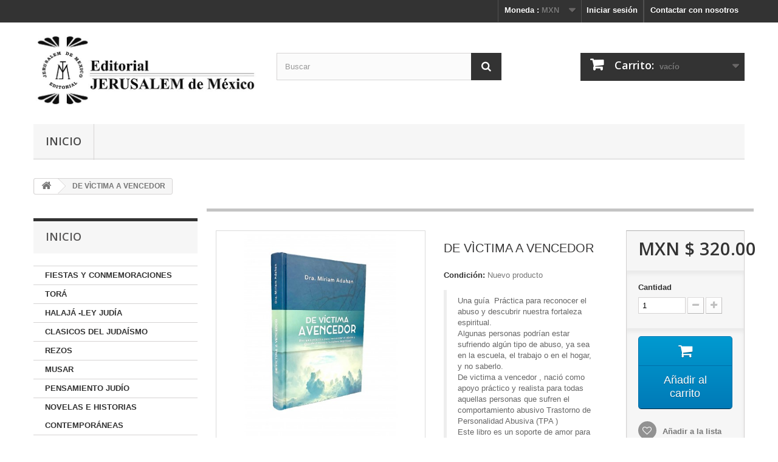

--- FILE ---
content_type: text/html; charset=utf-8
request_url: https://www.jerusalemdemexico.com/home/262-de-victima-a-vencedor.html
body_size: 79912
content:
<!DOCTYPE HTML>
<!--[if lt IE 7]> <html class="no-js lt-ie9 lt-ie8 lt-ie7" lang="es-mx"><![endif]-->
<!--[if IE 7]><html class="no-js lt-ie9 lt-ie8 ie7" lang="es-mx"><![endif]-->
<!--[if IE 8]><html class="no-js lt-ie9 ie8" lang="es-mx"><![endif]-->
<!--[if gt IE 8]> <html class="no-js ie9" lang="es-mx"><![endif]-->
<html lang="es-mx">
	<head>
		<meta charset="utf-8" />
		<title>DE VÌCTIMA A VENCEDOR - Editorial Jerusalem de México</title>
					<meta name="description" content="







Una guía  Práctica para reconocer el abuso y descubrir nuestra fortaleza espiritual.

Algunas personas podrían estar sufriendo algún tipo de abuso, ya sea en la escuela, el trabajo o en el hogar, y no saberlo.

De victima a vencedor , nació como apoyo práctico y realista para todas aquellas personas que sufren el comportamiento abusivo Trastorno de Personalidad Abusiva (TPA )

Este libro es un soporte de amor para alcanzar la victoria sobre aquellos que sostienen un abuso silencioso.








" />
						<meta name="generator" content="PrestaShop" />
		<meta name="robots" content="index,follow" />
		<meta name="viewport" content="width=device-width, minimum-scale=0.25, maximum-scale=1.6, initial-scale=1.0" />
		<meta name="apple-mobile-web-app-capable" content="yes" />
		<link rel="icon" type="image/vnd.microsoft.icon" href="/img/favicon.ico?1572488058" />
		<link rel="shortcut icon" type="image/x-icon" href="/img/favicon.ico?1572488058" />
														<link rel="stylesheet" href="https://www.jerusalemdemexico.com/themes/default-bootstrap/cache/v_44_6ac1757d2445389e510dd360071b2f73_all.css" type="text/css" media="all" />
																<link rel="stylesheet" href="https://www.jerusalemdemexico.com/themes/default-bootstrap/cache/v_44_b4632cd5da8519ab97b7d34dde18182d_print.css" type="text/css" media="print" />
														<script type="text/javascript">
var CUSTOMIZE_TEXTFIELD = 1;
var FancyboxI18nClose = 'Cerrar';
var FancyboxI18nNext = 'Siguiente';
var FancyboxI18nPrev = 'Anterior';
var PS_CATALOG_MODE = false;
var added_to_wishlist = 'El producto se ha añadido con éxito a su lista de deseos.';
var ajax_allowed = true;
var ajaxsearch = true;
var allowBuyWhenOutOfStock = false;
var attribute_anchor_separator = '-';
var attributesCombinations = [];
var availableLaterValue = '';
var availableNowValue = '';
var baseDir = 'https://www.jerusalemdemexico.com/';
var baseUri = 'https://www.jerusalemdemexico.com/';
var blocksearch_type = 'top';
var confirm_report_message = '¿Seguro que quieres denunciar este comentario?';
var contentOnly = false;
var currency = {"id":2,"name":"Peso","iso_code":"MXN","iso_code_num":"484","sign":"MXN $","blank":"1","conversion_rate":"1.000000","deleted":"0","format":"1","decimals":"1","active":"1","prefix":"MXN $ ","suffix":"","id_shop_list":null,"force_id":false};
var currencyBlank = 1;
var currencyFormat = 1;
var currencyRate = 1;
var currencySign = 'MXN $';
var currentDate = '2026-01-14 22:11:18';
var customerGroupWithoutTax = false;
var customizationFields = false;
var customizationId = null;
var customizationIdMessage = 'Personalización n°';
var default_eco_tax = 0;
var delete_txt = 'Borrar';
var displayList = false;
var displayPrice = 0;
var doesntExist = 'El producto no existe en este modelo. Por favor, elija otro.';
var doesntExistNoMore = 'Este producto ya no está en stock';
var doesntExistNoMoreBut = 'con esas opciones , pero está disponible con otras';
var ecotaxTax_rate = 0;
var fieldRequired = 'Por favor, rellene todos los campos requeridos, a continuación, guardar la personalización.';
var freeProductTranslation = '¡Gratis!';
var freeShippingTranslation = '¡Envío gratis!';
var generated_date = 1768450277;
var groupReduction = 0;
var hasDeliveryAddress = false;
var highDPI = true;
var idDefaultImage = 404;
var id_lang = 7;
var id_product = 262;
var img_dir = 'https://www.jerusalemdemexico.com/themes/default-bootstrap/img/';
var img_prod_dir = 'https://www.jerusalemdemexico.com/img/p/';
var img_ps_dir = 'https://www.jerusalemdemexico.com/img/';
var instantsearch = true;
var isGuest = 0;
var isLogged = 0;
var isMobile = false;
var jqZoomEnabled = true;
var loggin_required = 'Debe identificarse para administrar su lista de deseos.';
var mailalerts_already = 'Usted ya tiene una alerta para este producto';
var mailalerts_invalid = 'Su dirección de correo electrónico no es válida.';
var mailalerts_placeholder = 'su@email.com';
var mailalerts_registered = 'Notificación de la petición registrada';
var mailalerts_url_add = 'https://www.jerusalemdemexico.com/module/mailalerts/actions?process=add';
var mailalerts_url_check = 'https://www.jerusalemdemexico.com/module/mailalerts/actions?process=check';
var maxQuantityToAllowDisplayOfLastQuantityMessage = 3;
var minimalQuantity = 1;
var moderation_active = true;
var mywishlist_url = 'https://www.jerusalemdemexico.com/module/blockwishlist/mywishlist';
var noTaxForThisProduct = true;
var oosHookJsCodeFunctions = [];
var page_name = 'product';
var placeholder_blocknewsletter = 'Introduzca su dirección de correo electrónico';
var priceDisplayMethod = 0;
var priceDisplayPrecision = 2;
var productAvailableForOrder = true;
var productBasePriceTaxExcl = 320;
var productBasePriceTaxExcluded = 320;
var productBasePriceTaxIncl = 320;
var productHasAttributes = false;
var productPrice = 320;
var productPriceTaxExcluded = 320;
var productPriceTaxIncluded = 320;
var productPriceWithoutReduction = 320;
var productReference = '';
var productShowPrice = true;
var productUnitPriceRatio = 0;
var product_fileButtonHtml = 'Seleccione un archivo';
var product_fileDefaultHtml = 'fichero no seleccionado';
var product_specific_price = [];
var productcomment_added = '¡Tu comentario ha sido añadido!';
var productcomment_added_moderation = 'Su comentario ha sido añadido y estará disponible una vez lo apruebe un moderador.';
var productcomment_ok = 'ok';
var productcomment_title = 'Nuevo comentario';
var productcomments_controller_url = 'https://www.jerusalemdemexico.com/module/productcomments/default';
var productcomments_url_rewrite = true;
var quantitiesDisplayAllowed = false;
var quantityAvailable = 0;
var quickView = true;
var reduction_percent = 0;
var reduction_price = 0;
var removingLinkText = 'eliminar este producto de mi carrito';
var roundMode = 2;
var search_url = 'https://www.jerusalemdemexico.com/buscar';
var secure_key = 'b9b721804b6b890f01bab18e514dcaea';
var sharing_img = 'https://www.jerusalemdemexico.com/404/de-victima-a-vencedor.jpg';
var sharing_name = 'DE VÌCTIMA A VENCEDOR';
var sharing_url = 'https://www.jerusalemdemexico.com/home/262-de-victima-a-vencedor.html';
var specific_currency = false;
var specific_price = 0;
var static_token = 'da207732c2f0eb5df8cda1ffdac99888';
var stf_msg_error = 'Su email no ha podido ser enviado. Por favor, compruebe la dirección de correo electrónico e inténtelo de nuevo.';
var stf_msg_required = 'No ha rellenado los campos necesarios';
var stf_msg_success = 'Tu e-mail ha sido enviado con éxito';
var stf_msg_title = 'Enviar a un amigo';
var stf_secure_key = 'ce7a44a904c7f2c8b5bace0b50be9d1b';
var stock_management = 1;
var taxRate = 0;
var toBeDetermined = 'A determinar';
var token = 'da207732c2f0eb5df8cda1ffdac99888';
var uploading_in_progress = 'En curso, por favor, espere ...';
var usingSecureMode = true;
var wishlistProductsIds = false;
</script>

						<script type="text/javascript" src="https://www.jerusalemdemexico.com/themes/default-bootstrap/cache/v_44_230ae9b849c906b254311414a1139225.js"></script>
						<script type="text/javascript" src="https://www.google.com/recaptcha/api.js?hl=es-mx"></script>
							<meta property="og:type" content="product" />
<meta property="og:url" content="https://www.jerusalemdemexico.com/home/262-de-victima-a-vencedor.html" />
<meta property="og:title" content="DE VÌCTIMA A VENCEDOR - Editorial Jerusalem de México" />
<meta property="og:site_name" content="Editorial Jerusalem de México" />
<meta property="og:description" content="







Una guía  Práctica para reconocer el abuso y descubrir nuestra fortaleza espiritual.

Algunas personas podrían estar sufriendo algún tipo de abuso, ya sea en la escuela, el trabajo o en el hogar, y no saberlo.

De victima a vencedor , nació como apoyo práctico y realista para todas aquellas personas que sufren el comportamiento abusivo Trastorno de Personalidad Abusiva (TPA )

Este libro es un soporte de amor para alcanzar la victoria sobre aquellos que sostienen un abuso silencioso.








" />
<meta property="og:image" content="https://www.jerusalemdemexico.com/404-large_default/de-victima-a-vencedor.jpg" />
<meta property="product:pretax_price:amount" content="320" />
<meta property="product:pretax_price:currency" content="MXN" />
<meta property="product:price:amount" content="320" />
<meta property="product:price:currency" content="MXN" />
<meta property="product:weight:value" content="0.630000" />
<meta property="product:weight:units" content="kg" />

<link rel="alternate" type="application/rss+xml" title="DE VÌCTIMA A VENCEDOR - Editorial Jerusalem de México" href="https://www.jerusalemdemexico.com/modules/feeder/rss.php?id_category=2&amp;orderby=position&amp;orderway=asc" />
		<link rel="stylesheet" href="//fonts.googleapis.com/css?family=Open+Sans:300,600&amp;subset=latin,latin-ext" type="text/css" media="all" />
		<!--[if IE 8]>
		<script src="https://oss.maxcdn.com/libs/html5shiv/3.7.0/html5shiv.js"></script>
		<script src="https://oss.maxcdn.com/libs/respond.js/1.3.0/respond.min.js"></script>
		<![endif]-->
	</head>
	<body id="product" class="product product-262 product-de-victima-a-vencedor category-2 category-home show-left-column hide-right-column lang_mx">
					<div id="page">
			<div class="header-container">
				<header id="header">
																<div class="banner">
							<div class="container">
								<div class="row">
									<a href="https://www.jerusalemdemexico.com/" title="">
	<img class="img-responsive" src="https://www.jerusalemdemexico.com/modules/blockbanner/img/4eb82fe88db18c450f647b8257a5f2c8.jpg" alt="" title="" width="1170" height="65" />
</a>

								</div>
							</div>
						</div>
																					<div class="nav">
							<div class="container">
								<div class="row">
									<nav><div id="contact-link" >
	<a href="https://www.jerusalemdemexico.com/contactenos" title="Contactar con nosotros">Contactar con nosotros</a>
</div>
<!-- Block user information module NAV  -->
<div class="header_user_info">
			<a class="login" href="https://www.jerusalemdemexico.com/mi-cuenta" rel="nofollow" title="Acceda a su cuenta de cliente">
			Iniciar sesión
		</a>
	</div>
<!-- /Block usmodule NAV -->
<!-- Block languages module -->
<!-- /Block languages module -->
<!-- Block currencies module -->
	<div id="currencies-block-top">
		<form id="setCurrency" action="/home/262-de-victima-a-vencedor.html" method="post">
			<div class="current">
				<input type="hidden" name="id_currency" id="id_currency" value=""/>
				<input type="hidden" name="SubmitCurrency" value="" />
				<span class="cur-label">Moneda :</span>
																		<strong>MXN</strong>							</div>
			<ul id="first-currencies" class="currencies_ul toogle_content">
																									<li >
						<a href="javascript:setCurrency(1);" rel="nofollow" title="Dollar (USD)">
							Dollar (USD)
						</a>
					</li>
																									<li class="selected">
						<a href="javascript:setCurrency(2);" rel="nofollow" title="Peso (MXN)">
							Peso (MXN)
						</a>
					</li>
							</ul>
		</form>
	</div>
<!-- /Block currencies module -->
</nav>
								</div>
							</div>
						</div>
										<div>
						<div class="container">
							<div class="row">
								<div id="header_logo">
									<a href="https://www.jerusalemdemexico.com/" title="Editorial Jerusalem de México">
										<img class="logo img-responsive" src="https://www.jerusalemdemexico.com/img/my-shop-logo-1488831347.jpg" alt="Editorial Jerusalem de México" width="753" height="259"/>
									</a>
								</div>
								<!-- Block search module TOP -->
<div id="search_block_top" class="col-sm-4 clearfix">
	<form id="searchbox" method="get" action="//www.jerusalemdemexico.com/buscar" >
		<input type="hidden" name="controller" value="search" />
		<input type="hidden" name="orderby" value="position" />
		<input type="hidden" name="orderway" value="desc" />
		<input class="search_query form-control" type="text" id="search_query_top" name="search_query" placeholder="Buscar" value="" />
		<button type="submit" name="submit_search" class="btn btn-default button-search">
			<span>Buscar</span>
		</button>
	</form>
</div>
<!-- /Block search module TOP --><!-- MODULE Block cart -->
<div class="col-sm-4 clearfix">
	<div class="shopping_cart">
		<a href="https://www.jerusalemdemexico.com/carrito" title="Ver mi carrito de compras" rel="nofollow">
			<b>Carrito:</b>
			<span class="ajax_cart_quantity unvisible">0</span>
			<span class="ajax_cart_product_txt unvisible">producto</span>
			<span class="ajax_cart_product_txt_s unvisible">Productos</span>
			<span class="ajax_cart_total unvisible">
							</span>
			<span class="ajax_cart_no_product">vacío</span>
					</a>
					<div class="cart_block block exclusive">
				<div class="block_content">
					<!-- block list of products -->
					<div class="cart_block_list">
												<p class="cart_block_no_products">
							Sin productos
						</p>
																		<div class="cart-prices">
							<div class="cart-prices-line first-line">
								<span class="price cart_block_shipping_cost ajax_cart_shipping_cost unvisible">
																			 A determinar																	</span>
								<span class="unvisible">
									Transporte
								</span>
							</div>
																					<div class="cart-prices-line last-line">
								<span class="price cart_block_total ajax_block_cart_total">MXN $ 0.00</span>
								<span>Total</span>
							</div>
													</div>
						<p class="cart-buttons">
							<a id="button_order_cart" class="btn btn-default button button-small" href="https://www.jerusalemdemexico.com/carrito" title="Confirmar" rel="nofollow">
								<span>
									Confirmar<i class="icon-chevron-right right"></i>
								</span>
							</a>
						</p>
					</div>
				</div>
			</div><!-- .cart_block -->
			</div>
</div>

	<div id="layer_cart">
		<div class="clearfix">
			<div class="layer_cart_product col-xs-12 col-md-6">
				<span class="cross" title="Cerrar Ventana"></span>
				<span class="title">
					<i class="icon-check"></i>Producto añadido correctamente a su carrito de compras
				</span>
				<div class="product-image-container layer_cart_img">
				</div>
				<div class="layer_cart_product_info">
					<span id="layer_cart_product_title" class="product-name"></span>
					<span id="layer_cart_product_attributes"></span>
					<div>
						<strong class="dark">Cantidad</strong>
						<span id="layer_cart_product_quantity"></span>
					</div>
					<div>
						<strong class="dark">Total</strong>
						<span id="layer_cart_product_price"></span>
					</div>
				</div>
			</div>
			<div class="layer_cart_cart col-xs-12 col-md-6">
				<span class="title">
					<!-- Plural Case [both cases are needed because page may be updated in Javascript] -->
					<span class="ajax_cart_product_txt_s  unvisible">
						Hay <span class="ajax_cart_quantity">0</span> artículos en su carrito.
					</span>
					<!-- Singular Case [both cases are needed because page may be updated in Javascript] -->
					<span class="ajax_cart_product_txt ">
						Hay 1 artículo en su carrito.
					</span>
				</span>
				<div class="layer_cart_row">
					<strong class="dark">
						Total de artículos:
											</strong>
					<span class="ajax_block_products_total">
											</span>
				</div>

								<div class="layer_cart_row">
					<strong class="dark unvisible">
						Total gastos de envío:&nbsp;					</strong>
					<span class="ajax_cart_shipping_cost unvisible">
													 A determinar											</span>
				</div>
								<div class="layer_cart_row">
					<strong class="dark">
						Total
											</strong>
					<span class="ajax_block_cart_total">
											</span>
				</div>
				<div class="button-container">
					<span class="continue btn btn-default button exclusive-medium" title="Continuar la compra">
						<span>
							<i class="icon-chevron-left left"></i>Continuar la compra
						</span>
					</span>
					<a class="btn btn-default button button-medium"	href="https://www.jerusalemdemexico.com/carrito" title="Ir a la caja" rel="nofollow">
						<span>
							Ir a la caja<i class="icon-chevron-right right"></i>
						</span>
					</a>
				</div>
			</div>
		</div>
		<div class="crossseling"></div>
	</div> <!-- #layer_cart -->
	<div class="layer_cart_overlay"></div>

<!-- /MODULE Block cart -->
	<!-- Menu -->
	<div id="block_top_menu" class="sf-contener clearfix col-lg-12">
		<div class="cat-title">Menú</div>
		<ul class="sf-menu clearfix menu-content">
			<li><a href="https://www.jerusalemdemexico.com/" title="Inicio">Inicio</a><ul><li><a href="https://www.jerusalemdemexico.com/41-fiestas-y-conmemoraciones" title="FIESTAS Y CONMEMORACIONES">FIESTAS Y CONMEMORACIONES</a></li><li><a href="https://www.jerusalemdemexico.com/25-tora-" title="TORÁ ">TORÁ </a></li><li><a href="https://www.jerusalemdemexico.com/27-halaja-ley-judia" title="HALAJÁ -LEY JUDÍA">HALAJÁ -LEY JUDÍA</a></li><li><a href="https://www.jerusalemdemexico.com/26-clasicos-del-judaismo" title="CLASICOS DEL JUDAÍSMO">CLASICOS DEL JUDAÍSMO</a></li><li><a href="https://www.jerusalemdemexico.com/28-rezos" title="REZOS">REZOS</a></li><li><a href="https://www.jerusalemdemexico.com/29-musar" title="MUSAR">MUSAR</a></li><li><a href="https://www.jerusalemdemexico.com/32-pensamiento-judio" title="PENSAMIENTO JUDÍO">PENSAMIENTO JUDÍO</a></li><li><a href="https://www.jerusalemdemexico.com/33-novelas-e-historias-contemporaneas" title="NOVELAS E HISTORIAS CONTEMPORÁNEAS">NOVELAS E HISTORIAS CONTEMPORÁNEAS</a></li><li><a href="https://www.jerusalemdemexico.com/34-biografias" title="BIOGRAFÍAS">BIOGRAFÍAS</a></li><li><a href="https://www.jerusalemdemexico.com/35-la-mujer-judia" title="LA MUJER JUDÍA">LA MUJER JUDÍA</a></li><li><a href="https://www.jerusalemdemexico.com/36-psicologia" title="PSICOLOGÍA">PSICOLOGÍA</a></li><li><a href="https://www.jerusalemdemexico.com/37-el-ano-judio" title="EL AÑO JUDÍO">EL AÑO JUDÍO</a></li><li><a href="https://www.jerusalemdemexico.com/38-crecimiento-personal" title="CRECIMIENTO PERSONAL">CRECIMIENTO PERSONAL</a></li><li><a href="https://www.jerusalemdemexico.com/39-educacion-de-los-hijos" title="EDUCACIÓN DE LOS HIJOS">EDUCACIÓN DE LOS HIJOS</a></li><li><a href="https://www.jerusalemdemexico.com/40-historia-judia" title="HISTORIA JUDÍA">HISTORIA JUDÍA</a></li><li><a href="https://www.jerusalemdemexico.com/42-salmos" title="SALMOS">SALMOS</a></li><li><a href="https://www.jerusalemdemexico.com/43-holocausto" title="HOLOCAUSTO">HOLOCAUSTO</a></li><li><a href="https://www.jerusalemdemexico.com/44-literatura-ninos-y-adolescentes" title="LITERATURA NIÑOS Y ADOLESCENTES">LITERATURA NIÑOS Y ADOLESCENTES</a></li><li><a href="https://www.jerusalemdemexico.com/45-cocina-judia" title="COCINA JUDÍA">COCINA JUDÍA</a></li><li><a href="https://www.jerusalemdemexico.com/46-hebreo-y-gramatica" title="HEBREO Y GRAMÁTICA">HEBREO Y GRAMÁTICA</a></li><li><a href="https://www.jerusalemdemexico.com/47-tora-y-ciencia" title="TORÁ Y CIENCIA">TORÁ Y CIENCIA</a></li><li><a href="https://www.jerusalemdemexico.com/48-cabala-y-meditacion" title="CABALA Y MEDITACIÓN">CABALA Y MEDITACIÓN</a></li><li><a href="https://www.jerusalemdemexico.com/49-todos-" title="TODOS ">TODOS </a></li><li><a href="https://www.jerusalemdemexico.com/50-novedades" title="NOVEDADES">NOVEDADES</a></li><li><a href="https://www.jerusalemdemexico.com/51-matrimonio" title="MATRIMONIO">MATRIMONIO</a></li></ul></li>
					</ul>
	</div>
	<!--/ Menu -->

							</div>
						</div>
					</div>
				</header>
			</div>
			<div class="columns-container">
				<div id="columns" class="container">
											
<!-- Breadcrumb -->
<div class="breadcrumb clearfix">
	<a class="home" href="https://www.jerusalemdemexico.com/" title="Volver a Inicio"><i class="icon-home"></i></a>
			<span class="navigation-pipe"> / </span>
					DE VÌCTIMA A VENCEDOR
			</div>
<!-- /Breadcrumb -->

										<div id="slider_row" class="row">
																	</div>
					<div class="row">
												<div id="left_column" class="column col-xs-12 col-sm-3"><!-- Block categories module -->
<div id="categories_block_left" class="block">
	<h2 class="title_block">
					Inicio
			</h2>
	<div class="block_content">
		<ul class="tree dhtml">
												
<li >
	<a 
	href="https://www.jerusalemdemexico.com/41-fiestas-y-conmemoraciones" title="">
		FIESTAS Y CONMEMORACIONES
	</a>
	</li>

																
<li >
	<a 
	href="https://www.jerusalemdemexico.com/25-tora-" title="">
		TORÁ 
	</a>
	</li>

																
<li >
	<a 
	href="https://www.jerusalemdemexico.com/27-halaja-ley-judia" title="">
		HALAJÁ -LEY JUDÍA
	</a>
	</li>

																
<li >
	<a 
	href="https://www.jerusalemdemexico.com/26-clasicos-del-judaismo" title="">
		CLASICOS DEL JUDAÍSMO
	</a>
	</li>

																
<li >
	<a 
	href="https://www.jerusalemdemexico.com/28-rezos" title="">
		REZOS
	</a>
	</li>

																
<li >
	<a 
	href="https://www.jerusalemdemexico.com/29-musar" title="">
		MUSAR
	</a>
	</li>

																
<li >
	<a 
	href="https://www.jerusalemdemexico.com/32-pensamiento-judio" title="">
		PENSAMIENTO JUDÍO
	</a>
	</li>

																
<li >
	<a 
	href="https://www.jerusalemdemexico.com/33-novelas-e-historias-contemporaneas" title="">
		NOVELAS E HISTORIAS CONTEMPORÁNEAS
	</a>
	</li>

																
<li >
	<a 
	href="https://www.jerusalemdemexico.com/34-biografias" title="">
		BIOGRAFÍAS
	</a>
	</li>

																
<li >
	<a 
	href="https://www.jerusalemdemexico.com/35-la-mujer-judia" title="">
		LA MUJER JUDÍA
	</a>
	</li>

																
<li >
	<a 
	href="https://www.jerusalemdemexico.com/36-psicologia" title="">
		PSICOLOGÍA
	</a>
	</li>

																
<li >
	<a 
	href="https://www.jerusalemdemexico.com/37-el-ano-judio" title="">
		EL AÑO JUDÍO
	</a>
	</li>

																
<li >
	<a 
	href="https://www.jerusalemdemexico.com/38-crecimiento-personal" title="">
		CRECIMIENTO PERSONAL
	</a>
	</li>

																
<li >
	<a 
	href="https://www.jerusalemdemexico.com/39-educacion-de-los-hijos" title="">
		EDUCACIÓN DE LOS HIJOS
	</a>
	</li>

																
<li >
	<a 
	href="https://www.jerusalemdemexico.com/40-historia-judia" title="">
		HISTORIA JUDÍA
	</a>
	</li>

																
<li >
	<a 
	href="https://www.jerusalemdemexico.com/42-salmos" title="">
		SALMOS
	</a>
	</li>

																
<li >
	<a 
	href="https://www.jerusalemdemexico.com/43-holocausto" title="">
		HOLOCAUSTO
	</a>
	</li>

																
<li >
	<a 
	href="https://www.jerusalemdemexico.com/44-literatura-ninos-y-adolescentes" title="">
		LITERATURA NIÑOS Y ADOLESCENTES
	</a>
	</li>

																
<li >
	<a 
	href="https://www.jerusalemdemexico.com/45-cocina-judia" title="">
		COCINA JUDÍA
	</a>
	</li>

																
<li >
	<a 
	href="https://www.jerusalemdemexico.com/46-hebreo-y-gramatica" title="">
		HEBREO Y GRAMÁTICA
	</a>
	</li>

																
<li >
	<a 
	href="https://www.jerusalemdemexico.com/47-tora-y-ciencia" title="">
		TORÁ Y CIENCIA
	</a>
	</li>

																
<li >
	<a 
	href="https://www.jerusalemdemexico.com/48-cabala-y-meditacion" title="">
		CABALA Y MEDITACIÓN
	</a>
	</li>

																
<li >
	<a 
	href="https://www.jerusalemdemexico.com/49-todos-" title="">
		TODOS 
	</a>
	</li>

																
<li >
	<a 
	href="https://www.jerusalemdemexico.com/50-novedades" title="">
		NOVEDADES
	</a>
	</li>

																
<li class="last">
	<a 
	href="https://www.jerusalemdemexico.com/51-matrimonio" title="MATRIMONIO">
		MATRIMONIO
	</a>
	</li>

									</ul>
	</div>
</div>
<!-- /Block categories module -->
<!-- MODULE Block new products -->
<div id="new-products_block_right" class="block products_block">
	<h4 class="title_block">
    	<a href="https://www.jerusalemdemexico.com/nuevos-productos" title="Nuevos productos">Nuevos productos</a>
    </h4>
    <div class="block_content products-block">
                    <ul class="products">
                                    <li class="clearfix">
                        <a class="products-block-image" href="https://www.jerusalemdemexico.com/home/292-la-voz-de-la-torah-set-de-9-tomos.html" title="LA VOZ DE LA TORAH - SET DE 9 TOMOS"><img class="replace-2x img-responsive" src="https://www.jerusalemdemexico.com/531-small_default/la-voz-de-la-torah-set-de-9-tomos.jpg" alt="LA VOZ DE LA TORAH - SET DE 9 TOMOS" /></a>
                        <div class="product-content">
                        	<h5>
                            	<a class="product-name" href="https://www.jerusalemdemexico.com/home/292-la-voz-de-la-torah-set-de-9-tomos.html" title="LA VOZ DE LA TORAH - SET DE 9 TOMOS">LA VOZ DE LA TORAH - SET DE 9 TOMOS</a>
                            </h5>
                        	<p class="product-description">Texto clásico que permite en la Sinagoga seguir con facilidad la lectura...</p>
                                                        	                                    <div class="price-box">
                                        <span class="price">
                                        	MXN $ 6,500.00                                        </span>
                                        
                                    </div>
                                                                                    </div>
                    </li>
                                    <li class="clearfix">
                        <a class="products-block-image" href="https://www.jerusalemdemexico.com/home/291-rab-ovadia-yosef-la-historia-de-su-vida.html" title="RAB OVADIA YOSEF - La historia de su vida"><img class="replace-2x img-responsive" src="https://www.jerusalemdemexico.com/529-small_default/rab-ovadia-yosef-la-historia-de-su-vida.jpg" alt="RAB OVADIA YOSEF - La historia de su vida" /></a>
                        <div class="product-content">
                        	<h5>
                            	<a class="product-name" href="https://www.jerusalemdemexico.com/home/291-rab-ovadia-yosef-la-historia-de-su-vida.html" title="RAB OVADIA YOSEF - La historia de su vida">RAB OVADIA YOSEF - La historia de su vida</a>
                            </h5>
                        	<p class="product-description">Biografía del gran Rabino Ovadia Yosef: Posek,maestro,juez,agente...</p>
                                                        	                                    <div class="price-box">
                                        <span class="price">
                                        	MXN $ 450.00                                        </span>
                                        
                                    </div>
                                                                                    </div>
                    </li>
                                    <li class="clearfix">
                        <a class="products-block-image" href="https://www.jerusalemdemexico.com/home/290-el-kidush-hebreo-fonetica-rito-sefaradi.html" title="EL KIDUSH - HEBREO FONETICA - RITO SEFARADI"><img class="replace-2x img-responsive" src="https://www.jerusalemdemexico.com/522-small_default/el-kidush-hebreo-fonetica-rito-sefaradi.jpg" alt="EL KIDUSH - HEBREO FONETICA - RITO SEFARADI" /></a>
                        <div class="product-content">
                        	<h5>
                            	<a class="product-name" href="https://www.jerusalemdemexico.com/home/290-el-kidush-hebreo-fonetica-rito-sefaradi.html" title="EL KIDUSH - HEBREO FONETICA - RITO SEFARADI">EL KIDUSH - HEBREO FONETICA - RITO SEFARADI</a>
                            </h5>
                        	<p class="product-description">Recopilación de todos los kidushim que se dicen durante el año en...</p>
                                                        	                                    <div class="price-box">
                                        <span class="price">
                                        	MXN $ 320.00                                        </span>
                                        
                                    </div>
                                                                                    </div>
                    </li>
                                    <li class="clearfix">
                        <a class="products-block-image" href="https://www.jerusalemdemexico.com/home/289-las-puertas-de-la-felicidad.html" title="LAS PUERTAS DE LA FELICIDAD"><img class="replace-2x img-responsive" src="https://www.jerusalemdemexico.com/520-small_default/las-puertas-de-la-felicidad.jpg" alt="LAS PUERTAS DE LA FELICIDAD" /></a>
                        <div class="product-content">
                        	<h5>
                            	<a class="product-name" href="https://www.jerusalemdemexico.com/home/289-las-puertas-de-la-felicidad.html" title="LAS PUERTAS DE LA FELICIDAD">LAS PUERTAS DE LA FELICIDAD</a>
                            </h5>
                        	<p class="product-description">Una guía práctica hacia la felicidad y la paz del espíritu extraída del...</p>
                                                        	                                    <div class="price-box">
                                        <span class="price">
                                        	MXN $ 480.00                                        </span>
                                        
                                    </div>
                                                                                    </div>
                    </li>
                                    <li class="clearfix">
                        <a class="products-block-image" href="https://www.jerusalemdemexico.com/home/288-pirke-avot-grande-tapa-dura-rabino-dr-m-lehmann-zl.html" title="PIRKE AVOT -GRANDE- TAPA DURA - RABINO DR. M. LEHMANN Z.L."><img class="replace-2x img-responsive" src="https://www.jerusalemdemexico.com/516-small_default/pirke-avot-grande-tapa-dura-rabino-dr-m-lehmann-zl.jpg" alt="PIRKE AVOT -GRANDE- TAPA DURA - RABINO DR. M. LEHMANN Z.L." /></a>
                        <div class="product-content">
                        	<h5>
                            	<a class="product-name" href="https://www.jerusalemdemexico.com/home/288-pirke-avot-grande-tapa-dura-rabino-dr-m-lehmann-zl.html" title="PIRKE AVOT -GRANDE- TAPA DURA - RABINO DR. M. LEHMANN Z.L.">PIRKE AVOT -GRANDE- TAPA DURA - RABINO DR. M. LEHMANN Z.L.</a>
                            </h5>
                        	<p class="product-description">El Pirke Avot se traduce como el tratado de los padres y forma parte de...</p>
                                                        	                                    <div class="price-box">
                                        <span class="price">
                                        	MXN $ 590.00                                        </span>
                                        
                                    </div>
                                                                                    </div>
                    </li>
                                    <li class="clearfix">
                        <a class="products-block-image" href="https://www.jerusalemdemexico.com/home/287-pirke-avot-mediano-tapa-cuero-flexible-rabino-dr-m-lehmann-zl.html" title="PIRKE AVOT -MEDIANO- TAPA CUERO FLEXIBLE - RABINO DR. M. LEHMANN Z.L."><img class="replace-2x img-responsive" src="https://www.jerusalemdemexico.com/510-small_default/pirke-avot-mediano-tapa-cuero-flexible-rabino-dr-m-lehmann-zl.jpg" alt="PIRKE AVOT -MEDIANO- TAPA CUERO FLEXIBLE - RABINO DR. M. LEHMANN Z.L." /></a>
                        <div class="product-content">
                        	<h5>
                            	<a class="product-name" href="https://www.jerusalemdemexico.com/home/287-pirke-avot-mediano-tapa-cuero-flexible-rabino-dr-m-lehmann-zl.html" title="PIRKE AVOT -MEDIANO- TAPA CUERO FLEXIBLE - RABINO DR. M. LEHMANN Z.L.">PIRKE AVOT -MEDIANO- TAPA CUERO FLEXIBLE - RABINO DR. M. LEHMANN Z.L.</a>
                            </h5>
                        	<p class="product-description">El Pirke Avot se traduce como el tratado de los padres y forma parte de...</p>
                                                        	                                    <div class="price-box">
                                        <span class="price">
                                        	MXN $ 590.00                                        </span>
                                        
                                    </div>
                                                                                    </div>
                    </li>
                                    <li class="clearfix">
                        <a class="products-block-image" href="https://www.jerusalemdemexico.com/home/286-la-disputa-de-barcelona-rabenu-moshe-ben-najman-najmanides.html" title="LA DISPUTA  DE BARCELONA - RABENU MOSHE BEN NAJMAN (NAJMANIDES)"><img class="replace-2x img-responsive" src="https://www.jerusalemdemexico.com/509-small_default/la-disputa-de-barcelona-rabenu-moshe-ben-najman-najmanides.jpg" alt="LA DISPUTA  DE BARCELONA - RABENU MOSHE BEN NAJMAN (NAJMANIDES)" /></a>
                        <div class="product-content">
                        	<h5>
                            	<a class="product-name" href="https://www.jerusalemdemexico.com/home/286-la-disputa-de-barcelona-rabenu-moshe-ben-najman-najmanides.html" title="LA DISPUTA  DE BARCELONA - RABENU MOSHE BEN NAJMAN (NAJMANIDES)">LA DISPUTA  DE BARCELONA - RABENU MOSHE BEN NAJMAN (NAJMANIDES)</a>
                            </h5>
                        	<p class="product-description">Es una de las más célebres controversias judeo-cristianas.
Se abordan 3...</p>
                                                        	                                    <div class="price-box">
                                        <span class="price">
                                        	MXN $ 220.00                                        </span>
                                        
                                    </div>
                                                                                    </div>
                    </li>
                                    <li class="clearfix">
                        <a class="products-block-image" href="https://www.jerusalemdemexico.com/home/285-set-sefer-hamitzvot-activas-y-pasivas-2-tomos.html" title="SET    SEFER HAMITZVOT -ACTIVAS Y PASIVAS- 2 TOMOS"><img class="replace-2x img-responsive" src="https://www.jerusalemdemexico.com/505-small_default/set-sefer-hamitzvot-activas-y-pasivas-2-tomos.jpg" alt="SET    SEFER HAMITZVOT -ACTIVAS Y PASIVAS- 2 TOMOS" /></a>
                        <div class="product-content">
                        	<h5>
                            	<a class="product-name" href="https://www.jerusalemdemexico.com/home/285-set-sefer-hamitzvot-activas-y-pasivas-2-tomos.html" title="SET    SEFER HAMITZVOT -ACTIVAS Y PASIVAS- 2 TOMOS">SET    SEFER HAMITZVOT -ACTIVAS Y PASIVAS- 2 TOMOS</a>
                            </h5>
                        	<p class="product-description">RABI MOSHE BEN MAIMON
      MAIMONIDES

Enumeración de los preceptos...</p>
                                                        	                                    <div class="price-box">
                                        <span class="price">
                                        	MXN $ 1,200.00                                        </span>
                                        
                                    </div>
                                                                                    </div>
                    </li>
                                    <li class="clearfix">
                        <a class="products-block-image" href="https://www.jerusalemdemexico.com/home/284-sefer-hamitzvot-lo-ta-ase-o-pasivas.html" title="SEFER HAMITZVOT LO TA&#039;ASE O PASIVAS"><img class="replace-2x img-responsive" src="https://www.jerusalemdemexico.com/504-small_default/sefer-hamitzvot-lo-ta-ase-o-pasivas.jpg" alt="SEFER HAMITZVOT LO TA&#039;ASE O PASIVAS" /></a>
                        <div class="product-content">
                        	<h5>
                            	<a class="product-name" href="https://www.jerusalemdemexico.com/home/284-sefer-hamitzvot-lo-ta-ase-o-pasivas.html" title="SEFER HAMITZVOT LO TA&#039;ASE O PASIVAS">SEFER HAMITZVOT LO TA&#039;ASE O PASIVAS</a>
                            </h5>
                        	<p class="product-description">RABI MOSHE BEN MAIMON      MAIMONIDES
Segundo  tomo de los preceptos...</p>
                                                        	                                    <div class="price-box">
                                        <span class="price">
                                        	MXN $ 620.00                                        </span>
                                        
                                    </div>
                                                                                    </div>
                    </li>
                                    <li class="clearfix">
                        <a class="products-block-image" href="https://www.jerusalemdemexico.com/home/283-sefer-hamitzvot-ase-o-activas.html" title="SEFER HAMITZVOT &#039;ASE O ACTIVAS"><img class="replace-2x img-responsive" src="https://www.jerusalemdemexico.com/502-small_default/sefer-hamitzvot-ase-o-activas.jpg" alt="SEFER HAMITZVOT &#039;ASE O ACTIVAS" /></a>
                        <div class="product-content">
                        	<h5>
                            	<a class="product-name" href="https://www.jerusalemdemexico.com/home/283-sefer-hamitzvot-ase-o-activas.html" title="SEFER HAMITZVOT &#039;ASE O ACTIVAS">SEFER HAMITZVOT &#039;ASE O ACTIVAS</a>
                            </h5>
                        	<p class="product-description">RABI MOSHE BEN MAIMON      MAIMONIDES
Primer tomo de los preceptos...</p>
                                                        	                                    <div class="price-box">
                                        <span class="price">
                                        	MXN $ 620.00                                        </span>
                                        
                                    </div>
                                                                                    </div>
                    </li>
                                    <li class="clearfix">
                        <a class="products-block-image" href="https://www.jerusalemdemexico.com/home/282-a-mis-hermanos-judiosel-judaismo-tiene-la-razon.html" title="A MIS HERMANOS JUDIOS...EL JUDAÍSMO TIENE LA RAZÓN"><img class="replace-2x img-responsive" src="https://www.jerusalemdemexico.com/500-small_default/a-mis-hermanos-judiosel-judaismo-tiene-la-razon.jpg" alt="A MIS HERMANOS JUDIOS...EL JUDAÍSMO TIENE LA RAZÓN" /></a>
                        <div class="product-content">
                        	<h5>
                            	<a class="product-name" href="https://www.jerusalemdemexico.com/home/282-a-mis-hermanos-judiosel-judaismo-tiene-la-razon.html" title="A MIS HERMANOS JUDIOS...EL JUDAÍSMO TIENE LA RAZÓN">A MIS HERMANOS JUDIOS...EL JUDAÍSMO TIENE LA RAZÓN</a>
                            </h5>
                        	<p class="product-description">Ensayos sobre los antecedentes históricos y
el orígen de las diferentes...</p>
                                                        	                                    <div class="price-box">
                                        <span class="price">
                                        	MXN $ 490.00                                        </span>
                                        
                                    </div>
                                                                                    </div>
                    </li>
                                    <li class="clearfix">
                        <a class="products-block-image" href="https://www.jerusalemdemexico.com/home/281-vaani-tefila-grande.html" title="VAANI TEFILA"><img class="replace-2x img-responsive" src="https://www.jerusalemdemexico.com/499-small_default/vaani-tefila-grande.jpg" alt="VAANI TEFILA grande" /></a>
                        <div class="product-content">
                        	<h5>
                            	<a class="product-name" href="https://www.jerusalemdemexico.com/home/281-vaani-tefila-grande.html" title="VAANI TEFILA grande">VAANI TEFILA grande</a>
                            </h5>
                        	<p class="product-description">EL MUNDO DE LAS ORACIONES de Rabi Elie Munk



El SHEMONEH 'ESSRE de...</p>
                                                        	                                    <div class="price-box">
                                        <span class="price">
                                        	MXN $ 890.00                                        </span>
                                        
                                    </div>
                                                                                    </div>
                    </li>
                                    <li class="clearfix">
                        <a class="products-block-image" href="https://www.jerusalemdemexico.com/home/280-vaani-tefila-chico.html" title="VAANI TEFILA"><img class="replace-2x img-responsive" src="https://www.jerusalemdemexico.com/495-small_default/vaani-tefila-chico.jpg" alt="VAANI TEFILA chico" /></a>
                        <div class="product-content">
                        	<h5>
                            	<a class="product-name" href="https://www.jerusalemdemexico.com/home/280-vaani-tefila-chico.html" title="VAANI TEFILA chico">VAANI TEFILA chico</a>
                            </h5>
                        	<p class="product-description">EL MUNDO DE LAS ORACIONES de Rabi Elie Munk



El SHEMONEH 'ESSRE de...</p>
                                                        	                                    <div class="price-box">
                                        <span class="price">
                                        	MXN $ 180.00                                        </span>
                                        
                                    </div>
                                                                                    </div>
                    </li>
                                    <li class="clearfix">
                        <a class="products-block-image" href="https://www.jerusalemdemexico.com/home/279-la-tora-con-haftarot-pentateuco-hebreo-espanol-tamano-chico.html" title=""><img class="replace-2x img-responsive" src="https://www.jerusalemdemexico.com/493-small_default/la-tora-con-haftarot-pentateuco-hebreo-espanol-tamano-chico.jpg" alt="LA TORA CON HAFTAROT PENTATEUCO HEBREO-ESPAÑOL  TAMAÑO CHICO" /></a>
                        <div class="product-content">
                        	<h5>
                            	<a class="product-name" href="https://www.jerusalemdemexico.com/home/279-la-tora-con-haftarot-pentateuco-hebreo-espanol-tamano-chico.html" title="LA TORA CON HAFTAROT PENTATEUCO HEBREO-ESPAÑOL  TAMAÑO CHICO">LA TORA CON HAFTAROT PENTATEUCO HEBREO-ESPAÑOL  TAMAÑO CHICO</a>
                            </h5>
                        	<p class="product-description">El Pentateuco Hebreo Español con las haftarot semanales,incluye...</p>
                                                        	                                    <div class="price-box">
                                        <span class="price">
                                        	MXN $ 590.00                                        </span>
                                        
                                    </div>
                                                                                    </div>
                    </li>
                                    <li class="clearfix">
                        <a class="products-block-image" href="https://www.jerusalemdemexico.com/home/278-sidur-tefilat-jaim-jol-hebreo-espanol-fonetica-rito-sefaradi.html" title="SIDUR TEFILAT JAIM - JOL - HEBREO-ESPAÑOL-FONETICA - RITO SEFARADI"><img class="replace-2x img-responsive" src="https://www.jerusalemdemexico.com/489-small_default/sidur-tefilat-jaim-jol-hebreo-espanol-fonetica-rito-sefaradi.jpg" alt="SIDUR TEFILAT JAIM - JOL - HEBREO-ESPAÑOL-FONETICA - RITO SEFARADI" /></a>
                        <div class="product-content">
                        	<h5>
                            	<a class="product-name" href="https://www.jerusalemdemexico.com/home/278-sidur-tefilat-jaim-jol-hebreo-espanol-fonetica-rito-sefaradi.html" title="SIDUR TEFILAT JAIM - JOL - HEBREO-ESPAÑOL-FONETICA - RITO SEFARADI">SIDUR TEFILAT JAIM - JOL - HEBREO-ESPAÑOL-FONETICA - RITO SEFARADI</a>
                            </h5>
                        	<p class="product-description">El Sidur Tefilat Jaim Jol para rezos diarios,incluye todas las plegarias...</p>
                                                        	                                    <div class="price-box">
                                        <span class="price">
                                        	MXN $ 450.00                                        </span>
                                        
                                    </div>
                                                                                    </div>
                    </li>
                                    <li class="clearfix">
                        <a class="products-block-image" href="https://www.jerusalemdemexico.com/home/277-la-tora-explicada-tomo-1-bereshit-genesis.html" title="LA TORA EXPLICADA tomo 1 BERESHIT / génesis"><img class="replace-2x img-responsive" src="https://www.jerusalemdemexico.com/485-small_default/la-tora-explicada-tomo-1-bereshit-genesis.jpg" alt="LA TORA EXPLICADA tomo 1 BERESHIT / génesis" /></a>
                        <div class="product-content">
                        	<h5>
                            	<a class="product-name" href="https://www.jerusalemdemexico.com/home/277-la-tora-explicada-tomo-1-bereshit-genesis.html" title="LA TORA EXPLICADA tomo 1 BERESHIT / génesis">LA TORA EXPLICADA tomo 1 BERESHIT / génesis</a>
                            </h5>
                        	<p class="product-description">La Torá ExplicadaNueva edición bilingüe de los cinco libros de la Torá,...</p>
                                                        	                                    <div class="price-box">
                                        <span class="price">
                                        	MXN $ 990.00                                        </span>
                                        
                                    </div>
                                                                                    </div>
                    </li>
                                    <li class="clearfix">
                        <a class="products-block-image" href="https://www.jerusalemdemexico.com/home/276-la-tefila.html" title="LA TEFILÁ"><img class="replace-2x img-responsive" src="https://www.jerusalemdemexico.com/482-small_default/la-tefila.jpg" alt="LA TEFILÁ" /></a>
                        <div class="product-content">
                        	<h5>
                            	<a class="product-name" href="https://www.jerusalemdemexico.com/home/276-la-tefila.html" title="LA TEFILÁ">LA TEFILÁ</a>
                            </h5>
                        	<p class="product-description">En éste libro, el autor expresa la importancia de tener una cercanía con...</p>
                                                        	                                    <div class="price-box">
                                        <span class="price">
                                        	MXN $ 350.00                                        </span>
                                        
                                    </div>
                                                                                    </div>
                    </li>
                                    <li class="clearfix">
                        <a class="products-block-image" href="https://www.jerusalemdemexico.com/home/275-sidur-para-la-mujer-disposicion-lineal-tamano-chico.html" title=""><img class="replace-2x img-responsive" src="https://www.jerusalemdemexico.com/470-small_default/sidur-para-la-mujer-disposicion-lineal-tamano-chico.jpg" alt="SIDUR PARA LA MUJER (Disposición Lineal) - TAMAÑO CHICO" /></a>
                        <div class="product-content">
                        	<h5>
                            	<a class="product-name" href="https://www.jerusalemdemexico.com/home/275-sidur-para-la-mujer-disposicion-lineal-tamano-chico.html" title="SIDUR PARA LA MUJER (Disposición Lineal) - TAMAÑO CHICO">SIDUR PARA LA MUJER (Disposición Lineal) - TAMAÑO CHICO</a>
                            </h5>
                        	<p class="product-description">Presentados en forma linear, este libro contiene todos los rezos...</p>
                                                        	                                    <div class="price-box">
                                        <span class="price">
                                        	MXN $ 280.00                                        </span>
                                        
                                    </div>
                                                                                    </div>
                    </li>
                                    <li class="clearfix">
                        <a class="products-block-image" href="https://www.jerusalemdemexico.com/home/274-salmos-otzar-shelomo-hebreo-espanol.html" title="SALMOS OTZAR SHELOMO HEBREO ESPAÑOL"><img class="replace-2x img-responsive" src="https://www.jerusalemdemexico.com/464-small_default/salmos-otzar-shelomo-hebreo-espanol.jpg" alt="SALMOS OTZAR SHELOMO HEBREO ESPAÑOL" /></a>
                        <div class="product-content">
                        	<h5>
                            	<a class="product-name" href="https://www.jerusalemdemexico.com/home/274-salmos-otzar-shelomo-hebreo-espanol.html" title="SALMOS OTZAR SHELOMO HEBREO ESPAÑOL">SALMOS OTZAR SHELOMO HEBREO ESPAÑOL</a>
                            </h5>
                        	<p class="product-description">Nueva edición bilingüe de los Salmos en formato mediano,ideal para...</p>
                                                        	                                    <div class="price-box">
                                        <span class="price">
                                        	MXN $ 280.00                                        </span>
                                        
                                    </div>
                                                                                    </div>
                    </li>
                                    <li class="clearfix">
                        <a class="products-block-image" href="https://www.jerusalemdemexico.com/home/273-perek-shira-hebreo-espanol-fonetica.html" title="PÉREK SHIRÁ HEBREO-ESPAÑOL-FONÉTICA"><img class="replace-2x img-responsive" src="https://www.jerusalemdemexico.com/466-small_default/perek-shira-hebreo-espanol-fonetica.jpg" alt="PÉREK SHIRÁ HEBREO-ESPAÑOL-FONÉTICA" /></a>
                        <div class="product-content">
                        	<h5>
                            	<a class="product-name" href="https://www.jerusalemdemexico.com/home/273-perek-shira-hebreo-espanol-fonetica.html" title="PÉREK SHIRÁ HEBREO-ESPAÑOL-FONÉTICA">PÉREK SHIRÁ HEBREO-ESPAÑOL-FONÉTICA</a>
                            </h5>
                        	<p class="product-description">Libro con hermosas fotografías a color en pasta dura ,que contiene el...</p>
                                                        	                                    <div class="price-box">
                                        <span class="price">
                                        	MXN $ 720.00                                        </span>
                                        
                                    </div>
                                                                                    </div>
                    </li>
                            </ul>
            <div>
                <a href="https://www.jerusalemdemexico.com/nuevos-productos" title="Todos los productos nuevos" class="btn btn-default button button-small"><span>Todos los productos nuevos<i class="icon-chevron-right right"></i></span></a>
            </div>
            </div>
</div>
<!-- /MODULE Block new products -->	<!-- Block CMS module -->
			<section id="informations_block_left_1" class="block informations_block_left">
			<p class="title_block">
				<a href="https://www.jerusalemdemexico.com/content/category/1-home">
					Information				</a>
			</p>
			<div class="block_content list-block">
				<ul>
																					<li>
							<a href="https://www.jerusalemdemexico.com/tiendas" title="Nuestras tiendas">
								Nuestras tiendas
							</a>
						</li>
									</ul>
			</div>
		</section>
		<!-- /Block CMS module -->
<!-- Block stores module -->
<div id="stores_block_left" class="block">
	<p class="title_block">
		<a href="https://www.jerusalemdemexico.com/tiendas" title="Nuestras tiendas">
			Nuestras tiendas
		</a>
	</p>
	<div class="block_content blockstore">
		<p class="store_image">
			<a href="https://www.jerusalemdemexico.com/tiendas" title="Nuestras tiendas">
				<img class="img-responsive" src="https://www.jerusalemdemexico.com/modules/blockstore/store.jpg" alt="Nuestras tiendas" />
			</a>
		</p>
				<div>
			<a 
			class="btn btn-default button button-small" 
			href="https://www.jerusalemdemexico.com/tiendas" 
			title="Nuestras tiendas">
				<span>Descubre nuestras tiendas<i class="icon-chevron-right right"></i></span>
			</a>
		</div>
	</div>
</div>
<!-- /Block stores module -->

<!-- Block Viewed products -->
<div id="viewed-products_block_left" class="block">
	<p class="title_block">Productos más vistos</p>
	<div class="block_content products-block">
		<ul>
							<li class="clearfix last_item">
					<a
					class="products-block-image" 
					href="https://www.jerusalemdemexico.com/home/262-de-victima-a-vencedor.html" 
					title="Más acerca de DE VÌCTIMA A VENCEDOR" >
						<img 
						src="https://www.jerusalemdemexico.com/404-small_default/de-victima-a-vencedor.jpg" 
						alt="" />
					</a>
					<div class="product-content">
						<h5>
							<a class="product-name" 
							href="https://www.jerusalemdemexico.com/home/262-de-victima-a-vencedor.html" 
							title="Más acerca de DE VÌCTIMA A VENCEDOR">
								DE VÌCTIMA A VENCEDOR
							</a>
						</h5>
						<p class="product-description">Una guía  Práctica para reconocer el...</p>
					</div>
				</li>
					</ul>
	</div>
</div>
</div>
																		<div id="center_column" class="center_column col-xs-12 col-sm-9">
	

							<div itemscope itemtype="https://schema.org/Product">
	<meta itemprop="url" content="https://www.jerusalemdemexico.com/home/262-de-victima-a-vencedor.html">
	<div class="primary_block row">
					<div class="container">
				<div class="top-hr"></div>
			</div>
								<!-- left infos-->
		<div class="pb-left-column col-xs-12 col-sm-4 col-md-5">
			<!-- product img-->
			<div id="image-block" class="clearfix">
																	<span id="view_full_size">
													<a class="jqzoom" title="DE VÌCTIMA A VENCEDOR" rel="gal1" href="https://www.jerusalemdemexico.com/404-thickbox_default/de-victima-a-vencedor.jpg">
								<img itemprop="image" src="https://www.jerusalemdemexico.com/404-large_default/de-victima-a-vencedor.jpg" title="DE VÌCTIMA A VENCEDOR" alt="DE VÌCTIMA A VENCEDOR"/>
							</a>
											</span>
							</div> <!-- end image-block -->
							<!-- thumbnails -->
				<div id="views_block" class="clearfix ">
										<div id="thumbs_list">
						<ul id="thumbs_list_frame">
																																																						<li id="thumbnail_404">
									<a href="javascript:void(0);" rel="{gallery: 'gal1', smallimage: 'https://www.jerusalemdemexico.com/404-large_default/de-victima-a-vencedor.jpg',largeimage: 'https://www.jerusalemdemexico.com/404-thickbox_default/de-victima-a-vencedor.jpg'}" title="DE VÌCTIMA A VENCEDOR">
										<img class="img-responsive" id="thumb_404" src="https://www.jerusalemdemexico.com/404-cart_default/de-victima-a-vencedor.jpg" alt="DE VÌCTIMA A VENCEDOR" title="DE VÌCTIMA A VENCEDOR" height="80" width="80" itemprop="image" />
									</a>
								</li>
																																																<li id="thumbnail_405" class="last">
									<a href="javascript:void(0);" rel="{gallery: 'gal1', smallimage: 'https://www.jerusalemdemexico.com/405-large_default/de-victima-a-vencedor.jpg',largeimage: 'https://www.jerusalemdemexico.com/405-thickbox_default/de-victima-a-vencedor.jpg'}" title="DE VÌCTIMA A VENCEDOR">
										<img class="img-responsive" id="thumb_405" src="https://www.jerusalemdemexico.com/405-cart_default/de-victima-a-vencedor.jpg" alt="DE VÌCTIMA A VENCEDOR" title="DE VÌCTIMA A VENCEDOR" height="80" width="80" itemprop="image" />
									</a>
								</li>
																			</ul>
					</div> <!-- end thumbs_list -->
									</div> <!-- end views-block -->
				<!-- end thumbnails -->
										<p class="resetimg clear no-print">
					<span id="wrapResetImages" style="display: none;">
						<a href="https://www.jerusalemdemexico.com/home/262-de-victima-a-vencedor.html" data-id="resetImages">
							<i class="icon-repeat"></i>
							Mostrar todas las im&aacute;genes
						</a>
					</span>
				</p>
					</div> <!-- end pb-left-column -->
		<!-- end left infos-->
		<!-- center infos -->
		<div class="pb-center-column col-xs-12 col-sm-4">
						<h1 itemprop="name">DE VÌCTIMA A VENCEDOR</h1>
			<p id="product_reference" style="display: none;">
				<label>Referencia </label>
				<span class="editable" itemprop="sku"></span>
			</p>
						<p id="product_condition">
				<label>Condici&oacute;n: </label>
									<link itemprop="itemCondition" href="https://schema.org/NewCondition"/>
					<span class="editable">Nuevo producto</span>
							</p>
										<div id="short_description_block">
											<div id="short_description_content" class="rte align_justify" itemprop="description"><blockquote>
<div dir="ltr">
<div dir="ltr">
<div dir="ltr">
<div>
<div dir="ltr">
<div dir="ltr">
<div dir="ltr">
<div>Una guía  Práctica para reconocer el abuso y descubrir nuestra fortaleza espiritual.</div>
<div></div>
<div>Algunas personas podrían estar sufriendo algún tipo de abuso, ya sea en la escuela, el trabajo o en el hogar, y no saberlo.</div>
<div>
<div>De victima a vencedor , nació como apoyo práctico y realista para todas aquellas personas que sufren el comportamiento abusivo Trastorno de Personalidad Abusiva (TPA )</div>
<div></div>
<div>Este libro es un soporte de amor para alcanzar la victoria sobre aquellos que sostienen un abuso silencioso.</div>
</div>
</div>
</div>
</div>
</div>
</div>
</div>
</div>
</blockquote></div>
					
										<!---->
				</div> <!-- end short_description_block -->
									<!-- availability or doesntExist -->
			<p id="availability_statut" style="display: none;">
				
				<span id="availability_value" class="label label-success"></span>
			</p>
											<p class="warning_inline" id="last_quantities" style="display: none" >Advertencia: &iexcl;&Uacute;ltimos art&iacute;culos en stock!</p>
						<p id="availability_date" style="display: none;">
				<span id="availability_date_label">Fecha de disponibilidad:</span>
				<span id="availability_date_value"></span>
			</p>
			<!-- Out of stock hook -->
			<div id="oosHook" style="display: none;">
				<!-- MODULE MailAlerts -->
			<p class="form-group">
			<input type="text" id="oos_customer_email" name="customer_email" size="20" value="su@email.com" class="mailalerts_oos_email form-control" />
    	</p>
    	<a href="#" title="Indicarme cuando esté disponible" id="mailalert_link" rel="nofollow">Indicarme cuando esté disponible</a>
	<span id="oos_customer_email_result" style="display:none; display: block;"></span>

<!-- END : MODULE MailAlerts -->
			</div>
				<p class="socialsharing_product list-inline no-print">
					<button data-type="twitter" type="button" class="btn btn-default btn-twitter social-sharing">
				<i class="icon-twitter"></i> Tweet
				<!-- <img src="https://www.jerusalemdemexico.com/modules/socialsharing/img/twitter.gif" alt="Tweet" /> -->
			</button>
							<button data-type="facebook" type="button" class="btn btn-default btn-facebook social-sharing">
				<i class="icon-facebook"></i> Compartir
				<!-- <img src="https://www.jerusalemdemexico.com/modules/socialsharing/img/facebook.gif" alt="Facebook Like" /> -->
			</button>
							<button data-type="google-plus" type="button" class="btn btn-default btn-google-plus social-sharing">
				<i class="icon-google-plus"></i> Google+
				<!-- <img src="https://www.jerusalemdemexico.com/modules/socialsharing/img/google.gif" alt="Google Plus" /> -->
			</button>
							<button data-type="pinterest" type="button" class="btn btn-default btn-pinterest social-sharing">
				<i class="icon-pinterest"></i> Pinterest
				<!-- <img src="https://www.jerusalemdemexico.com/modules/socialsharing/img/pinterest.gif" alt="Pinterest" /> -->
			</button>
			</p>
 
<!--  /Module ProductComments -->
							<!-- usefull links-->
				<ul id="usefull_link_block" class="clearfix no-print">
					<li class="sendtofriend">
	<a id="send_friend_button" href="#send_friend_form">
		Enviar a un amigo
	</a>
	<div style="display: none;">
		<div id="send_friend_form">
			<h2  class="page-subheading">
				Enviar a un amigo
			</h2>
			<div class="row">
				<div class="product clearfix col-xs-12 col-sm-6">
					<img src="https://www.jerusalemdemexico.com/404-home_default/de-victima-a-vencedor.jpg" height="250" width="250" alt="DE VÌCTIMA A VENCEDOR" />
					<div class="product_desc">
						<p class="product_name">
							<strong>DE VÌCTIMA A VENCEDOR</strong>
						</p>
						<blockquote>
<div dir="ltr">
<div dir="ltr">
<div dir="ltr">
<div>
<div dir="ltr">
<div dir="ltr">
<div dir="ltr">
<div>Una guía  Práctica para reconocer el abuso y descubrir nuestra fortaleza espiritual.</div>
<div></div>
<div>Algunas personas podrían estar sufriendo algún tipo de abuso, ya sea en la escuela, el trabajo o en el hogar, y no saberlo.</div>
<div>
<div>De victima a vencedor , nació como apoyo práctico y realista para todas aquellas personas que sufren el comportamiento abusivo Trastorno de Personalidad Abusiva (TPA )</div>
<div></div>
<div>Este libro es un soporte de amor para alcanzar la victoria sobre aquellos que sostienen un abuso silencioso.</div>
</div>
</div>
</div>
</div>
</div>
</div>
</div>
</div>
</blockquote>
					</div>
				</div><!-- .product -->
				<div class="send_friend_form_content col-xs-12 col-sm-6" id="send_friend_form_content">
					<div id="send_friend_form_error"></div>
					<div id="send_friend_form_success"></div>
					<div class="form_container">
						<p class="intro_form">
							Recipiente :
						</p>
						<p class="text">
							<label for="friend_name">
								Nombre de tu amigo <sup class="required">*</sup> :
							</label>
							<input id="friend_name" name="friend_name" type="text" value=""/>
						</p>
						<p class="text">
							<label for="friend_email">
								E-mail de tu amigo <sup class="required">*</sup> :
							</label>
							<input id="friend_email" name="friend_email" type="text" value=""/>
						</p>
						<p class="txt_required">
							<sup class="required">*</sup> Campos obligatorios
						</p>
					</div>
					<p class="submit">
						<button id="sendEmail" class="btn button button-small" name="sendEmail" type="submit">
							<span>Enviar</span>
						</button>&nbsp;
						o&nbsp;
						<a class="closefb" href="#">
							Cancelar
						</a>
					</p>
				</div> <!-- .send_friend_form_content -->
			</div>
		</div>
	</div>
</li>





					<li class="print">
						<a href="javascript:print();">
							Imprimir
						</a>
					</li>
				</ul>
					</div>
		<!-- end center infos-->
		<!-- pb-right-column-->
		<div class="pb-right-column col-xs-12 col-sm-4 col-md-3">
						<!-- add to cart form-->
			<form id="buy_block" action="https://www.jerusalemdemexico.com/carro-de-la-compra" method="post">
				<!-- hidden datas -->
				<p class="hidden">
					<input type="hidden" name="token" value="da207732c2f0eb5df8cda1ffdac99888" />
					<input type="hidden" name="id_product" value="262" id="product_page_product_id" />
					<input type="hidden" name="add" value="1" />
					<input type="hidden" name="id_product_attribute" id="idCombination" value="" />
				</p>
				<div class="box-info-product">
					<div class="content_prices clearfix">
													<!-- prices -->
							<div>
								<p class="our_price_display" itemprop="offers" itemscope itemtype="https://schema.org/Offer"><link itemprop="availability" href="https://schema.org/InStock"/><span id="our_price_display" class="price" itemprop="price" content="320">MXN $ 320.00</span><meta itemprop="priceCurrency" content="MXN" /></p>
								<p id="reduction_percent"  style="display:none;"><span id="reduction_percent_display"></span></p>
								<p id="reduction_amount"  style="display:none"><span id="reduction_amount_display"></span></p>
								<p id="old_price" class="hidden"><span id="old_price_display"><span class="price"></span></span></p>
															</div> <!-- end prices -->
																											 
						
                        
						<div class="clear"></div>
					</div> <!-- end content_prices -->
					<div class="product_attributes clearfix">
						<!-- quantity wanted -->
												<p id="quantity_wanted_p">
							<label for="quantity_wanted">Cantidad</label>
							<input type="number" min="1" name="qty" id="quantity_wanted" class="text" value="1" />
							<a href="#" data-field-qty="qty" class="btn btn-default button-minus product_quantity_down">
								<span><i class="icon-minus"></i></span>
							</a>
							<a href="#" data-field-qty="qty" class="btn btn-default button-plus product_quantity_up">
								<span><i class="icon-plus"></i></span>
							</a>
							<span class="clearfix"></span>
						</p>
												<!-- minimal quantity wanted -->
						<p id="minimal_quantity_wanted_p" style="display: none;">
							La cantidad m&iacute;nima en el pedido de compra para el producto es <b id="minimal_quantity_label">1</b>
						</p>
											</div> <!-- end product_attributes -->
					<div class="box-cart-bottom">
						<div>
							<p id="add_to_cart" class="buttons_bottom_block no-print">
								<button type="submit" name="Submit" class="exclusive">
									<span>A&ntilde;adir al carrito</span>
								</button>
							</p>
						</div>
						<p class="buttons_bottom_block no-print">
	<a id="wishlist_button_nopop" href="#" onclick="WishlistCart('wishlist_block_list', 'add', '262', $('#idCombination').val(), document.getElementById('quantity_wanted').value); return false;" rel="nofollow"  title="Añadir a mi wishlist">
		Añadir a la lista de deseos
	</a>
</p>
					</div> <!-- end box-cart-bottom -->
				</div> <!-- end box-info-product -->
			</form>
					</div> <!-- end pb-right-column-->
	</div> <!-- end primary_block -->
						<!-- Data sheet -->
			<section class="page-product-box">
				<h3 class="page-product-heading">Ficha t&eacute;cnica</h3>
				<table class="table-data-sheet">
										<tr class="odd">
												<td>Páginas</td>
						<td>282</td>
											</tr>
									</table>
			</section>
			<!--end Data sheet -->
										<!--HOOK_PRODUCT_TAB -->
		<section class="page-product-box">
			
<h3 id="#idTab5" class="idTabHrefShort page-product-heading">Reseñas</h3> 
			<div id="idTab5">
	<div id="product_comments_block_tab">
								<p class="align_center">No hay reseñas de clientes en este momento.</p>
						</div> <!-- #product_comments_block_tab -->
</div>

<!-- Fancybox -->
<div style="display: none;">
	<div id="new_comment_form">
		<form id="id_new_comment_form" action="#">
			<h2 class="page-subheading">
				Escribe tu opinión
			</h2>
			<div class="row">
									<div class="product clearfix  col-xs-12 col-sm-6">
						<img src="https://www.jerusalemdemexico.com/404-medium_default/de-victima-a-vencedor.jpg" height="125" width="125" alt="DE VÌCTIMA A VENCEDOR" />
						<div class="product_desc">
							<p class="product_name">
								<strong>DE VÌCTIMA A VENCEDOR</strong>
							</p>
							<blockquote>
<div dir="ltr">
<div dir="ltr">
<div dir="ltr">
<div>
<div dir="ltr">
<div dir="ltr">
<div dir="ltr">
<div>Una guía  Práctica para reconocer el abuso y descubrir nuestra fortaleza espiritual.</div>
<div></div>
<div>Algunas personas podrían estar sufriendo algún tipo de abuso, ya sea en la escuela, el trabajo o en el hogar, y no saberlo.</div>
<div>
<div>De victima a vencedor , nació como apoyo práctico y realista para todas aquellas personas que sufren el comportamiento abusivo Trastorno de Personalidad Abusiva (TPA )</div>
<div></div>
<div>Este libro es un soporte de amor para alcanzar la victoria sobre aquellos que sostienen un abuso silencioso.</div>
</div>
</div>
</div>
</div>
</div>
</div>
</div>
</div>
</blockquote>
						</div>
					</div>
								<div class="new_comment_form_content col-xs-12 col-sm-6">
					<div id="new_comment_form_error" class="error" style="display: none; padding: 15px 25px">
						<ul></ul>
					</div>
											<ul id="criterions_list">
													<li>
								<label>Quality:</label>
								<div class="star_content">
									<input class="star not_uniform" type="radio" name="criterion[1]" value="1" />
									<input class="star not_uniform" type="radio" name="criterion[1]" value="2" />
									<input class="star not_uniform" type="radio" name="criterion[1]" value="3" />
									<input class="star not_uniform" type="radio" name="criterion[1]" value="4" checked="checked" />
									<input class="star not_uniform" type="radio" name="criterion[1]" value="5" />
								</div>
								<div class="clearfix"></div>
							</li>
												</ul>
										<label for="comment_title">
						Título: <sup class="required">*</sup>
					</label>
					<input id="comment_title" name="title" type="text" value=""/>
					<label for="content">
						Comentario: <sup class="required">*</sup>
					</label>
					<textarea id="content" name="content"></textarea>
										<div id="new_comment_form_footer">
						<input id="id_product_comment_send" name="id_product" type="hidden" value='262' />
						<p class="fl required"><sup>*</sup> Campos obligatorios</p>
						<p class="fr">
							<button id="submitNewMessage" name="submitMessage" type="submit" class="btn button button-small">
								<span>Enviar</span>
							</button>&nbsp;
							o&nbsp;
							<a class="closefb" href="#">
								Cancelar
							</a>
						</p>
						<div class="clearfix"></div>
					</div> <!-- #new_comment_form_footer -->
				</div>
			</div>
		</form><!-- /end new_comment_form_content -->
	</div>
</div>
<!-- End fancybox -->

		</section>
		<!--end HOOK_PRODUCT_TAB -->
								<!-- description & features -->
											</div> <!-- itemscope product wrapper -->
 
					</div><!-- #center_column -->
										</div><!-- .row -->
				</div><!-- #columns -->
			</div><!-- .columns-container -->
							<!-- Footer -->
				<div class="footer-container">
					<footer id="footer"  class="container">
						<div class="row"><!-- Block Newsletter module-->
<div id="newsletter_block_left" class="block">
	<h4>Boletín de noticias</h4>
	<div class="block_content">
		<form action="//www.jerusalemdemexico.com/" method="post">
			<div class="form-group" >
				<input class="inputNew form-control grey newsletter-input" id="newsletter-input" type="text" name="email" size="18" value="Introduzca su dirección de correo electrónico" />
                <button type="submit" name="submitNewsletter" class="btn btn-default button button-small">
                    <span>Ok</span>
                </button>
				<input type="hidden" name="action" value="0" />
			</div>
		</form>
	</div>
    
</div>
<!-- /Block Newsletter module-->
<!-- Block categories module -->
<section class="blockcategories_footer footer-block col-xs-12 col-sm-2">
	<h4>Categorías</h4>
	<div class="category_footer toggle-footer">
		<div class="list">
			<ul class="tree dhtml">
												
<li >
	<a 
	href="https://www.jerusalemdemexico.com/41-fiestas-y-conmemoraciones" title="">
		FIESTAS Y CONMEMORACIONES
	</a>
	</li>

							
																
<li >
	<a 
	href="https://www.jerusalemdemexico.com/25-tora-" title="">
		TORÁ 
	</a>
	</li>

							
																
<li >
	<a 
	href="https://www.jerusalemdemexico.com/27-halaja-ley-judia" title="">
		HALAJÁ -LEY JUDÍA
	</a>
	</li>

							
																
<li >
	<a 
	href="https://www.jerusalemdemexico.com/26-clasicos-del-judaismo" title="">
		CLASICOS DEL JUDAÍSMO
	</a>
	</li>

							
																
<li >
	<a 
	href="https://www.jerusalemdemexico.com/28-rezos" title="">
		REZOS
	</a>
	</li>

							
																
<li >
	<a 
	href="https://www.jerusalemdemexico.com/29-musar" title="">
		MUSAR
	</a>
	</li>

							
																
<li >
	<a 
	href="https://www.jerusalemdemexico.com/32-pensamiento-judio" title="">
		PENSAMIENTO JUDÍO
	</a>
	</li>

							
																
<li >
	<a 
	href="https://www.jerusalemdemexico.com/33-novelas-e-historias-contemporaneas" title="">
		NOVELAS E HISTORIAS CONTEMPORÁNEAS
	</a>
	</li>

							
																
<li >
	<a 
	href="https://www.jerusalemdemexico.com/34-biografias" title="">
		BIOGRAFÍAS
	</a>
	</li>

							
																
<li >
	<a 
	href="https://www.jerusalemdemexico.com/35-la-mujer-judia" title="">
		LA MUJER JUDÍA
	</a>
	</li>

							
																
<li >
	<a 
	href="https://www.jerusalemdemexico.com/36-psicologia" title="">
		PSICOLOGÍA
	</a>
	</li>

							
																
<li >
	<a 
	href="https://www.jerusalemdemexico.com/37-el-ano-judio" title="">
		EL AÑO JUDÍO
	</a>
	</li>

							
																
<li >
	<a 
	href="https://www.jerusalemdemexico.com/38-crecimiento-personal" title="">
		CRECIMIENTO PERSONAL
	</a>
	</li>

							
																
<li >
	<a 
	href="https://www.jerusalemdemexico.com/39-educacion-de-los-hijos" title="">
		EDUCACIÓN DE LOS HIJOS
	</a>
	</li>

							
																
<li >
	<a 
	href="https://www.jerusalemdemexico.com/40-historia-judia" title="">
		HISTORIA JUDÍA
	</a>
	</li>

							
																
<li >
	<a 
	href="https://www.jerusalemdemexico.com/42-salmos" title="">
		SALMOS
	</a>
	</li>

							
																
<li >
	<a 
	href="https://www.jerusalemdemexico.com/43-holocausto" title="">
		HOLOCAUSTO
	</a>
	</li>

							
																
<li >
	<a 
	href="https://www.jerusalemdemexico.com/44-literatura-ninos-y-adolescentes" title="">
		LITERATURA NIÑOS Y ADOLESCENTES
	</a>
	</li>

							
																
<li >
	<a 
	href="https://www.jerusalemdemexico.com/45-cocina-judia" title="">
		COCINA JUDÍA
	</a>
	</li>

							
																
<li >
	<a 
	href="https://www.jerusalemdemexico.com/46-hebreo-y-gramatica" title="">
		HEBREO Y GRAMÁTICA
	</a>
	</li>

							
																
<li >
	<a 
	href="https://www.jerusalemdemexico.com/47-tora-y-ciencia" title="">
		TORÁ Y CIENCIA
	</a>
	</li>

							
																
<li >
	<a 
	href="https://www.jerusalemdemexico.com/48-cabala-y-meditacion" title="">
		CABALA Y MEDITACIÓN
	</a>
	</li>

							
																
<li >
	<a 
	href="https://www.jerusalemdemexico.com/49-todos-" title="">
		TODOS 
	</a>
	</li>

							
																
<li >
	<a 
	href="https://www.jerusalemdemexico.com/50-novedades" title="">
		NOVEDADES
	</a>
	</li>

							
																
<li class="last">
	<a 
	href="https://www.jerusalemdemexico.com/51-matrimonio" title="MATRIMONIO">
		MATRIMONIO
	</a>
	</li>

							
										</ul>
		</div>
	</div> <!-- .category_footer -->
</section>
<!-- /Block categories module -->
	<!-- Block CMS module footer -->
	<section class="footer-block col-xs-12 col-sm-2" id="block_various_links_footer">
		<h4>Información</h4>
		<ul class="toggle-footer">
																<li class="item">
					<a href="https://www.jerusalemdemexico.com/tiendas" title="Nuestras tiendas">
						Nuestras tiendas
					</a>
				</li>
																												</ul>
		
	</section>
		<section class="bottom-footer col-xs-12">
		<div>
			<a class="_blank" href="http://www.prestashop.com"> © 2026 - Software para Ecommerce de PrestaShop™ </a>
		</div>
	</section>
		<!-- /Block CMS module footer -->
<!-- Block myaccount module -->
<section class="footer-block col-xs-12 col-sm-4">
	<h4><a href="https://www.jerusalemdemexico.com/mi-cuenta" title="Administrar mi cuenta de cliente" rel="nofollow">Mi cuenta</a></h4>
	<div class="block_content toggle-footer">
		<ul class="bullet">
			<li><a href="https://www.jerusalemdemexico.com/historial-de-pedidos" title="Mis pedidos" rel="nofollow">Mis pedidos</a></li>
						<li><a href="https://www.jerusalemdemexico.com/vales" title="Mis créditos" rel="nofollow">Mis créditos</a></li>
			<li><a href="https://www.jerusalemdemexico.com/direcciones" title="Mis Direcciones" rel="nofollow">Mis Direcciones</a></li>
			<li><a href="https://www.jerusalemdemexico.com/identidad" title="Administrar mis Datos personales" rel="nofollow">Mi información personal</a></li>
						
            		</ul>
	</div>
</section>
<!-- /Block myaccount module -->
<!-- MODULE Block contact infos -->
<section id="block_contact_infos" class="footer-block col-xs-12 col-sm-4">
	<div>
        <h4>Configuración la tienda</h4>
        <ul class="toggle-footer">
                        	<li>
            		<i class="icon-map-marker"></i>Editorial Jerusalem de México, Homero 1212
Col. Polanco, Del. Miguel Hidalgo
Mexico, D.F.            	</li>
                                    	<li>
            		<i class="icon-phone"></i>Llámenos ahora: 
            		<span>(+52 55) 5203-0909</span>
            	</li>
                                    	<li>
            		<i class="icon-envelope-alt"></i>Correo electrónico 
            		<span><a href="&#109;&#97;&#105;&#108;&#116;&#111;&#58;%65%64%69%74%6f%72%69%61%6c@%6a%65%72%75%73%61%6c%65%6d%64%65%6d%65%78%69%63%6f.%63%6f%6d" >&#x65;&#x64;&#x69;&#x74;&#x6f;&#x72;&#x69;&#x61;&#x6c;&#x40;&#x6a;&#x65;&#x72;&#x75;&#x73;&#x61;&#x6c;&#x65;&#x6d;&#x64;&#x65;&#x6d;&#x65;&#x78;&#x69;&#x63;&#x6f;&#x2e;&#x63;&#x6f;&#x6d;</a></span>
            	</li>
                    </ul>
    </div>
</section>
<!-- /MODULE Block contact infos -->
</div>
					</footer>
				</div><!-- #footer -->
					</div><!-- #page -->
</body></html>